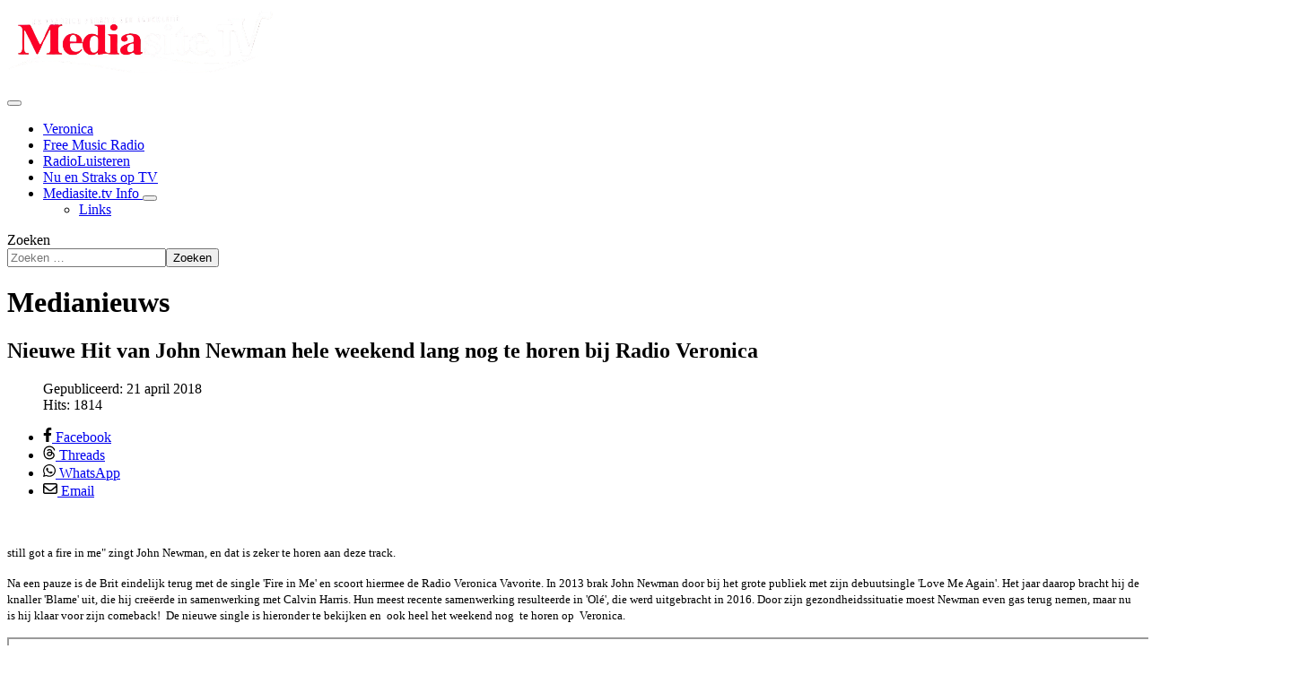

--- FILE ---
content_type: text/html; charset=utf-8
request_url: https://mediasite.tv/nieuwe-hit-van-john-newman-hele-weekend-lang-nog-te-horen-bij-radio-veronica
body_size: 8657
content:
<!DOCTYPE html>
<html lang="nl-nl" dir="ltr">

<head>
				
				<!-- Google tag (gtag.js) -->
				  <script async src="https://www.googletagmanager.com/gtag/js?id=G-6KEPJM4620"></script>
				  <script>
						window.dataLayer = window.dataLayer || [];
					function gtag(){dataLayer.push(arguments);}
					gtag('js', new Date());
				
					gtag('config', 'G-6KEPJM4620' );
				  </script>
				
    <meta charset="utf-8">
	<meta name="rights" content="7 dagen per week het laatst Media en Veronicanieuws!">
	<meta name="och:class" content="ComContent">
	<meta name="och:twittercard" content="true">
	<meta name="twitter:card" content="summary">
	<meta name="twitter:title" content="Nieuwe Hit van John Newman hele weekend lang nog te horen bij Radio Veronica">
	<meta name="twitter:description" content="still got a fire in me&quot; zingt John Newman, en dat is zeker te horen aan deze track.   Na een pauze is de Brit eindelijk terug met de single 'Fire i...">
	<meta name="twitter:image" content="https://static1.qmusic.medialaancdn.be/site/w2400/9/aa/93/ec/677869/John-Newman.jpg">
	<meta name="och:opengraph" content="true">
	<meta name="och:fediverse" content="true">
	<meta name="robots" content="index, follow, max-snippet:-1, max-image-preview:large, max-video-preview:-1">
	<meta name="author" content="Stephan van der Meer">
	<meta name="viewport" content="width=device-width, initial-scale=1">
	<meta name="og:type" content="article">
	<meta name="og:url" content="https://mediasite.tv/nieuwe-hit-van-john-newman-hele-weekend-lang-nog-te-horen-bij-radio-veronica">
	<meta name="og:title" content="Nieuwe Hit van John Newman hele weekend lang nog te horen bij Radio Veronica">
	<meta name="og:image" content="https://static1.qmusic.medialaancdn.be/site/w2400/9/aa/93/ec/677869/John-Newman.jpg">
	<meta name="og:image:width" content="300">
	<meta name="og:image:height" content="300">
	<meta name="og:site_name" content="Mediasite.tv is de  Veronicafansite!">
	<meta name="og:description" content="still got a fire in me&quot; zingt John Newman, en dat is zeker te horen aan deze track.   Na een pauze is de Brit eindelijk terug met de single 'Fire i...">
	<meta name="og:updated_time" content="2018-04-21 13:29:20">
	<meta name="og:image:alt" content="Nieuwe Hit van John Newman hele weekend lang nog te horen bij Radio Veronica">
	<meta name="article:modified_time" content="2018-04-21 13:29:20">
	<meta name="article:published_time" content="2018-04-21 13:14:45">
	<meta name="description" content="Mediasite.tv Medianieuws">
	<meta name="generator" content="Joomla! - Open Source Content Management">
	<title>Nieuwe Hit van John Newman hele weekend lang nog te horen bij Radio Veronica - Mediasite.tv is de  Veronicafansite!</title>
	<link href="/media/templates/site/cassiopeia/images/joomla-favicon.svg" rel="icon" type="image/svg+xml">
	<link href="/media/system/images/favicon.ico" rel="alternate icon" type="image/vnd.microsoft.icon">
	<link href="/media/system/images/joomla-favicon-pinned.svg" rel="mask-icon" color="#000">
	<link href="https://mediasite.tv/component/finder/search?format=opensearch&amp;Itemid=101" rel="search" title="Mediasite.tv" type="application/opensearchdescription+xml">

    <link href="/media/system/css/joomla-fontawesome.min.css?1f0e4f" rel="lazy-stylesheet"><noscript><link href="/media/system/css/joomla-fontawesome.min.css?1f0e4f" rel="stylesheet"></noscript>
	<link href="/media/templates/site/cassiopeia/css/template.min.css?1f0e4f" rel="stylesheet">
	<link href="/media/vendor/awesomplete/css/awesomplete.css?1.1.7" rel="stylesheet">
	<link href="/media/templates/site/cassiopeia/css/global/colors_standard.min.css?1f0e4f" rel="stylesheet">
	<link href="/media/templates/site/cassiopeia/css/vendor/joomla-custom-elements/joomla-alert.min.css?0.4.1" rel="stylesheet">
	<link href="/media/templates/site/cassiopeia/css/user.css?1f0e4f" rel="stylesheet">
	<link href="/media/plg_content_socialshare/css/socialshare.css?1f0e4f" rel="stylesheet">
	<style>:root {
		--hue: 214;
		--template-bg-light: #f0f4fb;
		--template-text-dark: #495057;
		--template-text-light: #ffffff;
		--template-link-color: var(--link-color);
		--template-special-color: #001B4C;
		
	}</style>

    <script src="/media/vendor/metismenujs/js/metismenujs.min.js?1.4.0" defer></script>
	<script src="/media/vendor/awesomplete/js/awesomplete.min.js?1.1.7" defer></script>
	<script src="/media/templates/site/cassiopeia/js/mod_menu/menu-metismenu.min.js?1f0e4f" defer></script>
	<script type="application/json" class="joomla-script-options new">{"joomla.jtext":{"MOD_FINDER_SEARCH_VALUE":"Zoeken &hellip;","COM_FINDER_SEARCH_FORM_LIST_LABEL":"Zoekresultaten","JLIB_JS_AJAX_ERROR_OTHER":"Er is een fout opgetreden bij het ophalen van de JSON-gegevens: HTTP-statuscode %s.","JLIB_JS_AJAX_ERROR_PARSE":"Er is een parse fout opgetreden tijdens het verwerken van de volgende JSON-gegevens:<br><code style=\"color:inherit;white-space:pre-wrap;padding:0;margin:0;border:0;background:inherit;\">%s<\/code>","ERROR":"Fout","MESSAGE":"Bericht","NOTICE":"Attentie","WARNING":"Waarschuwing","JCLOSE":"Sluiten","JOK":"Ok","JOPEN":"Open"},"finder-search":{"url":"\/component\/finder\/?task=suggestions.suggest&format=json&tmpl=component&Itemid=101"},"system.paths":{"root":"","rootFull":"https:\/\/mediasite.tv\/","base":"","baseFull":"https:\/\/mediasite.tv\/"},"csrf.token":"2121f3f7a391b0df934814e5c4d62c7f"}</script>
	<script src="/media/system/js/core.min.js?a3d8f8"></script>
	<script src="/media/templates/site/cassiopeia/js/template.min.js?1f0e4f" type="module"></script>
	<script src="/media/vendor/bootstrap/js/collapse.min.js?5.3.8" type="module"></script>
	<script src="/media/com_finder/js/finder.min.js?755761" type="module"></script>
	<script src="/media/system/js/messages.min.js?9a4811" type="module"></script>
	<!-- Start: Google Structured Data -->
<script type="application/ld+json" data-type="gsd"> { "@context": "https://schema.org", "@type": "Organization", "@id": "https://mediasite.tv/nieuwe-hit-van-john-newman-hele-weekend-lang-nog-te-horen-bij-radio-veronica#organization", "name": "Mediasite.tv", "alternateName": "De Veronica Fansite van Nederland!", "description": "Radio Veronica Veronica TV Medianieuws, en ons online Radio kanaal met 24 uur per dag de Hits van nu en de Oldies!", "url": "https://mediasite.tv", "logo": "https://mediasite.tv/images/Mediasitetv_logo_vernieuwd_2024__voor_site.png", "sameAs": [ "https://www.facebook.com/mediasite.tv", "https://www.instagram.com/mediasite.tv/", "https://youtube.com/@mediasite-tv", "https://hearthis.at/6mediaite.tvgemist/" ] } </script> <script type="application/ld+json" data-type="gsd"> { "@context": "https://schema.org", "@type": "BreadcrumbList", "itemListElement": [ { "@type": "ListItem", "position": 1, "name": "Mediasite.tv Medianieuws", "item": "https://mediasite.tv" }, { "@type": "ListItem", "position": 2, "name": "Nieuwe Hit van John Newman hele weekend lang nog te horen bij Radio Veronica", "item": "https://mediasite.tv/nieuwe-hit-van-john-newman-hele-weekend-lang-nog-te-horen-bij-radio-veronica" } ] } </script>
<!-- End: Google Structured Data -->


            <!-- Matomo -->
            <script>
              var _paq = window._paq = window._paq || [];
              /* tracker methods like "setCustomDimension" should be called before "trackPageView" */
              _paq.push(['trackPageView']);
              _paq.push(['enableLinkTracking']);
              (function() {
                var u="https://stats.joomill.nl/";
                _paq.push(['setTrackerUrl', u+'matomo.php']);
                _paq.push(['setSiteId', '9']);
                var d=document, g=d.createElement('script'), s=d.getElementsByTagName('script')[0];
                g.async=true; g.src=u+'matomo.js'; s.parentNode.insertBefore(g,s);
              })();
            </script>
            <noscript><p><img src="https://stats.joomill.nl/matomo.php?idsite=9&amp;rec=1" style="border:0;" alt="" /></p></noscript>
            <!-- End Matomo Code -->
            
</head>

<body class="site com_content wrapper-static view-article layout-blog no-task itemid-101 has-sidebar-right">
    <header class="header container-header full-width">

        
        
                    <div class="grid-child">
                <div class="navbar-brand">
                    <a class="brand-logo" href="/">
                        <img loading="eager" decoding="async" src="https://mediasite.tv/images/Mediasitetv_logo_vernieuwd_2024__voor_site.png" alt="Mediasite.tv is de  Veronicafansite!">                    </a>
                                    </div>
            </div>
        
                    <div class="grid-child container-nav">
                                    
<nav class="navbar navbar-expand-lg" aria-label="Menu">
    <button class="navbar-toggler navbar-toggler-right" type="button" data-bs-toggle="collapse" data-bs-target="#navbar210" aria-controls="navbar210" aria-expanded="false" aria-label="Schakelen navigatie">
        <span class="icon-menu" aria-hidden="true"></span>
    </button>
    <div class="collapse navbar-collapse" id="navbar210">
        <ul class="mod-menu mod-menu_dropdown-metismenu metismenu mod-list ">
<li class="metismenu-item item-102 level-1"><a href="/veronica" >Veronica</a></li><li class="metismenu-item item-273 level-1"><a href="/freemusicradio" >Free Music Radio </a></li><li class="metismenu-item item-103 level-1"><a href="https://mediasite.tv/radioluisteren" >RadioLuisteren</a></li><li class="metismenu-item item-104 level-1"><a href="/tvennuenstraks" >Nu en Straks op TV</a></li><li class="metismenu-item item-106 level-1 deeper parent"><a href="/info" >Mediasite.tv Info </a><button class="mm-collapsed mm-toggler mm-toggler-link" aria-haspopup="true" aria-expanded="false" aria-label="Mediasite.tv Info "></button><ul class="mm-collapse"><li class="metismenu-item item-105 level-2"><a href="/info/links" >Links</a></li></ul></li></ul>
    </div>
</nav>

                                                    <div class="container-search">
                        
<search>
    <form class="mod-finder js-finder-searchform form-search" action="/component/finder/search?Itemid=101" method="get" aria-label="search">
        <label for="mod-finder-searchword211" class="visually-hidden finder">Zoeken</label><div class="mod-finder__search input-group"><input type="text" name="q" id="mod-finder-searchword211" class="js-finder-search-query form-control" value="" placeholder="Zoeken &hellip;"><button class="btn btn-primary" type="submit"><span class="icon-search icon-white" aria-hidden="true"></span> Zoeken</button></div>
                        <input type="hidden" name="Itemid" value="101">    </form>
</search>

                    </div>
                            </div>
            </header>

    <div class="site-grid">
        
        
        
        
        <div class="grid-child container-component">
            
            
            <div id="system-message-container" aria-live="polite"></div>

            <main>
                <div class="com-content-article item-page">
    <meta itemprop="inLanguage" content="nl-NL">
        <div class="page-header">
        <h1> Medianieuws </h1>
    </div>
    
    
        <div class="page-header">
        <h2>
            Nieuwe Hit van John Newman hele weekend lang nog te horen bij Radio Veronica        </h2>
                            </div>
        
        
            <dl class="article-info text-muted">

            <dt class="article-info-term">
                                            </dt>

        
        
        
        
                    <dd class="published">
    <span class="icon-calendar icon-fw" aria-hidden="true"></span>
    <time datetime="2018-04-21T15:14:45+02:00">
        Gepubliceerd: 21 april 2018    </time>
</dd>
        
    
            
        
                    <dd class="hits">
    <span class="icon-eye icon-fw" aria-hidden="true"></span>
    <meta content="UserPageVisits:1814">
    Hits: 1814</dd>
            </dl>
    
    
        
                                                <div class="com-content-article__body">
        
<div class="share-container sticky-share">
<ul class="socialshare-buttons clearfix">
			            <li class="socialshare-facebook">
                <a href="https://www.facebook.com/sharer/sharer.php?u=https%3A%2F%2Fmediasite.tv%2Fnieuwe-hit-van-john-newman-hele-weekend-lang-nog-te-horen-bij-radio-veronica"
                   target="_self"
                   rel="referrer noopener"
                   aria-label=" Facebook "
                >
                        <span class="socialshare-icon d-flex uk-visible">
                            <svg xmlns="http://www.w3.org/2000/svg" height="1em"
                                 viewBox="0 0 320 512">
                                <path d="M279.14 288l14.22-92.66h-88.91v-60.13c0-25.35 12.42-50.06 52.24-50.06h40.42V6.26S260.43 0 225.36 0c-73.22 0-121.08 44.38-121.08 124.72v70.62H22.89V288h81.39v224h100.17V288z"/>
                            </svg>
                        </span>
                    <span class="socialshare-text d-flex d-md-none uk-hidden@s">Facebook</span>
                </a>
            </li>
											            <li class="socialshare-threads">
                <a href="https://www.threads.net/intent/post?text=Nieuwe+Hit+van+John+Newman+hele+weekend+lang+nog+te+horen+bij+Radio+Veronica+https%3A%2F%2Fmediasite.tv%2Fnieuwe-hit-van-john-newman-hele-weekend-lang-nog-te-horen-bij-radio-veronica"
                   target="_self"
                   rel="referrer noopener"
                   aria-label=" Threads "
                >
                        <span class="socialshare-icon d-flex uk-visible">
                            <svg xmlns="http://www.w3.org/2000/svg" height="1em"
                                 viewBox="0 0 448 512">
                                <path d="M331.5 235.7c2.2 .9 4.2 1.9 6.3 2.8c29.2 14.1 50.6 35.2 61.8 61.4c15.7 36.5 17.2 95.8-30.3 143.2c-36.2 36.2-80.3 52.5-142.6 53h-.3c-70.2-.5-124.1-24.1-160.4-70.2c-32.3-41-48.9-98.1-49.5-169.6V256v-.2C17 184.3 33.6 127.2 65.9 86.2C102.2 40.1 156.2 16.5 226.4 16h.3c70.3 .5 124.9 24 162.3 69.9c18.4 22.7 32 50 40.6 81.7l-40.4 10.8c-7.1-25.8-17.8-47.8-32.2-65.4c-29.2-35.8-73-54.2-130.5-54.6c-57 .5-100.1 18.8-128.2 54.4C72.1 146.1 58.5 194.3 58 256c.5 61.7 14.1 109.9 40.3 143.3c28 35.6 71.2 53.9 128.2 54.4c51.4-.4 85.4-12.6 113.7-40.9c32.3-32.2 31.7-71.8 21.4-95.9c-6.1-14.2-17.1-26-31.9-34.9c-3.7 26.9-11.8 48.3-24.7 64.8c-17.1 21.8-41.4 33.6-72.7 35.3c-23.6 1.3-46.3-4.4-63.9-16c-20.8-13.8-33-34.8-34.3-59.3c-2.5-48.3 35.7-83 95.2-86.4c21.1-1.2 40.9-.3 59.2 2.8c-2.4-14.8-7.3-26.6-14.6-35.2c-10-11.7-25.6-17.7-46.2-17.8H227c-16.6 0-39 4.6-53.3 26.3l-34.4-23.6c19.2-29.1 50.3-45.1 87.8-45.1h.8c62.6 .4 99.9 39.5 103.7 107.7l-.2 .2zm-156 68.8c1.3 25.1 28.4 36.8 54.6 35.3c25.6-1.4 54.6-11.4 59.5-73.2c-13.2-2.9-27.8-4.4-43.4-4.4c-4.8 0-9.6 .1-14.4 .4c-42.9 2.4-57.2 23.2-56.2 41.8l-.1 .1z"/>
                            </svg>
                        </span>
                    <span class="socialshare-text d-flex d-md-none uk-hidden@s">Threads</span>
                </a>
            </li>
																				            <li class="socialshare-whatsapp">
                <a href="https://web.whatsapp.com/send?text=Nieuwe+Hit+van+John+Newman+hele+weekend+lang+nog+te+horen+bij+Radio+Veronica+https%3A%2F%2Fmediasite.tv%2Fnieuwe-hit-van-john-newman-hele-weekend-lang-nog-te-horen-bij-radio-veronica"
                   target="_self"
                   rel="referrer noopener"
                   aria-label=" WhatsApp "
                >
                        <span class="socialshare-icon d-flex uk-visible">
                            <svg xmlns="http://www.w3.org/2000/svg" height="1em"
                                 viewBox="0 0 448 512">
                                <path d="M380.9 97.1C339 55.1 283.2 32 223.9 32c-122.4 0-222 99.6-222 222 0 39.1 10.2 77.3 29.6 111L0 480l117.7-30.9c32.4 17.7 68.9 27 106.1 27h.1c122.3 0 224.1-99.6 224.1-222 0-59.3-25.2-115-67.1-157zm-157 341.6c-33.2 0-65.7-8.9-94-25.7l-6.7-4-69.8 18.3L72 359.2l-4.4-7c-18.5-29.4-28.2-63.3-28.2-98.2 0-101.7 82.8-184.5 184.6-184.5 49.3 0 95.6 19.2 130.4 54.1 34.8 34.9 56.2 81.2 56.1 130.5 0 101.8-84.9 184.6-186.6 184.6zm101.2-138.2c-5.5-2.8-32.8-16.2-37.9-18-5.1-1.9-8.8-2.8-12.5 2.8-3.7 5.6-14.3 18-17.6 21.8-3.2 3.7-6.5 4.2-12 1.4-32.6-16.3-54-29.1-75.5-66-5.7-9.8 5.7-9.1 16.3-30.3 1.8-3.7.9-6.9-.5-9.7-1.4-2.8-12.5-30.1-17.1-41.2-4.5-10.8-9.1-9.3-12.5-9.5-3.2-.2-6.9-.2-10.6-.2-3.7 0-9.7 1.4-14.8 6.9-5.1 5.6-19.4 19-19.4 46.3 0 27.3 19.9 53.7 22.6 57.4 2.8 3.7 39.1 59.7 94.8 83.8 35.2 15.2 49 16.5 66.6 13.9 10.7-1.6 32.8-13.4 37.4-26.4 4.6-13 4.6-24.1 3.2-26.4-1.3-2.5-5-3.9-10.5-6.6z"/>
                            </svg>
                        </span>
                    <span class="socialshare-text d-flex d-md-none uk-hidden@s">WhatsApp</span>
                </a>
            </li>
																	            <li class="socialshare-email">
                <a href="mailto:?subject=Nieuwe+Hit+van+John+Newman+hele+weekend+lang+nog+te+horen+bij+Radio+Veronica&body=https%3A%2F%2Fmediasite.tv%2Fnieuwe-hit-van-john-newman-hele-weekend-lang-nog-te-horen-bij-radio-veronica"
                   target="_self"
                   rel="referrer noopener"
                   aria-label=" Email "
                >
                        <span class="socialshare-icon d-flex uk-visible">
                            <svg xmlns="http://www.w3.org/2000/svg" height="1em"
                                 viewBox="0 0 512 512">
                                <path d="M64 112c-8.8 0-16 7.2-16 16v22.1L220.5 291.7c20.7 17 50.4 17 71.1 0L464 150.1V128c0-8.8-7.2-16-16-16H64zM48 212.2V384c0 8.8 7.2 16 16 16H448c8.8 0 16-7.2 16-16V212.2L322 328.8c-38.4 31.5-93.7 31.5-132 0L48 212.2zM0 128C0 92.7 28.7 64 64 64H448c35.3 0 64 28.7 64 64V384c0 35.3-28.7 64-64 64H64c-35.3 0-64-28.7-64-64V128z"/>
                            </svg>
                        </span>
                    <span class="socialshare-text d-flex d-md-none uk-hidden@s">Email</span>
                </a>
            </li>
			</ul>
</div>
<p dir="rtl"><span style="font-size: 10pt;"><img title="John Newman" src="https://static1.qmusic.medialaancdn.be/site/w2400/9/aa/93/ec/677869/John-Newman.jpg" alt="" width="339" height="339" /></span></p>
<p><span style="font-size: 10pt;">still got a fire in me" zingt John Newman, en dat is zeker te horen aan deze track.</span></p>
 
<p><span style="font-size: 10pt;"> Na een pauze is de Brit eindelijk terug met de single 'Fire in Me' en scoort hiermee de Radio Veronica Vavorite. In 2013 brak John Newman door bij het grote publiek met zijn debuutsingle 'Love Me Again'. Het jaar daarop bracht hij de knaller 'Blame' uit, die hij creëerde in samenwerking met Calvin Harris. Hun meest recente samenwerking resulteerde in 'Olé', die werd uitgebracht in 2016. Door zijn gezondheidssituatie moest Newman even gas terug nemen, maar nu is hij klaar voor zijn comeback!  De nieuwe single is hieronder te bekijken en  ook heel het weekend nog  te horen op  Veronica.<br /></span></p>
<p><span style="font-size: 10pt;"><iframe src="//www.youtube.com/embed/PaumoJFmHlY?rel=0&amp;amp;showinfo=0&quot; frameborder=&quot;0&quot; allow=&quot;autoplay; encrypted-media&quot; allowfullscreen&gt;&lt;/iframe&gt;" width="1427" height="800" allowfullscreen="allowfullscreen"></iframe></span></p>
<p><span style="font-size: 10pt;">Radio Veronica/Mediasite.tv</span></p>    </div>

        
        
<nav class="pagenavigation" aria-label="Paginanavigatie">
    <span class="pagination ms-0">
                <a class="btn btn-sm btn-secondary previous" href="/de-mediasite-tv-flashback" rel="prev">
            <span class="visually-hidden">
                Vorig artikel: De Mediasite.tv Flashback            </span>
            <span class="icon-chevron-left" aria-hidden="true"></span> <span aria-hidden="true">Vorige</span>            </a>
                    <a class="btn btn-sm btn-secondary next" href="/anouk-neemt-stokje-over-van-douwe-bob-bij-the-voice-kids" rel="next">
            <span class="visually-hidden">
                Volgende artikel: Anouk neemt stokje over van Douwe Bob bij The Voice Kids             </span>
            <span aria-hidden="true">Volgende</span> <span class="icon-chevron-right" aria-hidden="true"></span>            </a>
        </span>
</nav>
                                        </div>
            </main>
            <div class="main-bottom card Similar">
            <h6 class="card-header Similar">Wellicht ook interessant om te lezen!</h6>        <div class="card-body">
                <ul class="mod-tagssimilar tagssimilar mod-list">
        <li>
                    <a href="/radio-veronica-tipt-iedere-week-nieuwe-hit-als-vavorite">
                                    Radio Veronica tipt iedere week een nieuwe hit als Vavorite                            </a>
            </li>
        <li>
                    <a href="/george-eszra-was-de-hele-week-de-vavorite-bij-radio-veronica">
                                    George Ezra was de hele week de Vavorite bij Radio Veronica                            </a>
            </li>
        <li>
                    <a href="/niall-horan-s-on-the-loose-is-de-nieuwe-vavorite-van-radio-veronica">
                                    Niall Horan's 'On The Loose' is de nieuwe Vavorite van Radio Veronica                            </a>
            </li>
    </ul>
    </div>
</div>

        </div>

                    <div class="grid-child container-sidebar-right">
                <nav class="sidebar-right card " aria-labelledby="mod-89">
            <h6 class="card-header " id="mod-89">Laatste Medianieuws</h6>        <div class="card-body">
                <ul class="mod-articleslatest latestnews mod-list">
    <li itemscope itemtype="https://schema.org/Article">
        <a href="/anp-verliest-nieuwslezer-rutger-radstaake" itemprop="url">
            <span itemprop="name">
                ANP verliest nieuwslezer Rutger Radstaake            </span>
        </a>
    </li>
    <li itemscope itemtype="https://schema.org/Article">
        <a href="/dick-advocaat-te-gast-bij-vandaag-inside" itemprop="url">
            <span itemprop="name">
                Dick Advocaat te gast bij Vandaag Inside             </span>
        </a>
    </li>
    <li itemscope itemtype="https://schema.org/Article">
        <a href="/erik-de-zwart-wil-te-tv-zender-starten-over-treinen" itemprop="url">
            <span itemprop="name">
                Erik de Zwart wil te tv zender starten over treinen             </span>
        </a>
    </li>
    <li itemscope itemtype="https://schema.org/Article">
        <a href="/vandaag-inside-scoort-torenhoge-kijkcijfers-met-sinterklaas-uitzending" itemprop="url">
            <span itemprop="name">
                Vandaag Inside scoort torenhoge kijkcijfers met Sinterklaas-uitzending            </span>
        </a>
    </li>
    <li itemscope itemtype="https://schema.org/Article">
        <a href="/jochem-uytdehaage-en-anne-greet-haars-namens-eurosport-hbo-max-naar-milaan-voor-de-olympische-winterspelen" itemprop="url">
            <span itemprop="name">
                Jochem Uytdehaage en Anne-Greet Haars namens Eurosport & HBO Max naar Milaan voor de Olympische Winterspelen            </span>
        </a>
    </li>
    <li itemscope itemtype="https://schema.org/Article">
        <a href="/het-nieuwe-programma-juice-met-yvonne-coldeweijer-gaat-in-januari-nog-niet-van-start" itemprop="url">
            <span itemprop="name">
                Het nieuwe programma Juice met Yvonne Coldeweijer gaat in januari nog niet van start            </span>
        </a>
    </li>
    <li itemscope itemtype="https://schema.org/Article">
        <a href="/sky-radio-gaat-zich-meer-focuses-op-greathits" itemprop="url">
            <span itemprop="name">
                Sky Radio gaat zich  meer focuses op Greathits             </span>
        </a>
    </li>
</ul>
    </div>
</nav>
<nav class="sidebar-right card " aria-labelledby="mod-87">
            <h6 class="card-header " id="mod-87">Meest gelezen artikelen </h6>        <div class="card-body">
                <ul class="mostread mod-list">
    <li itemscope itemtype="https://schema.org/Article">
        <a href="/de-sbs6-kerstpromo-is-opgenomen" itemprop="url">
            <span itemprop="name">
                De SBS6 Kerstpromo is opgenomen            </span>
        </a>
    </li>
    <li itemscope itemtype="https://schema.org/Article">
        <a href="/wierd-duk-verlaat-eo-programma-na-ruzie-met-palache" itemprop="url">
            <span itemprop="name">
                Wierd Duk verlaat EO-programma na ruzie met Palache            </span>
        </a>
    </li>
    <li itemscope itemtype="https://schema.org/Article">
        <a href="/kijkers-van-tribute-battle-of-the-bands-kwaad-op-vakjury" itemprop="url">
            <span itemprop="name">
                Kijkers van Tribute  Battle of the Bands kwaad op de vakjury             </span>
        </a>
    </li>
    <li itemscope itemtype="https://schema.org/Article">
        <a href="/jan-de-hoop-was-gisteren-in-rouw-bij-rtl-tonight" itemprop="url">
            <span itemprop="name">
                Jan de Hoop was gisteren in rouw bij RTL Tonight              </span>
        </a>
    </li>
    <li itemscope itemtype="https://schema.org/Article">
        <a href="/oprichter-100-nl-herbert-visser-stopt-als-directeur-van-mediahuis-radio" itemprop="url">
            <span itemprop="name">
                Oprichter 100% NL Herbert Visser stopt als  directeur van  Mediahuis Radio            </span>
        </a>
    </li>
    <li itemscope itemtype="https://schema.org/Article">
        <a href="/roos-morggre-gaat-van-avrotros-naar-bnnvara" itemprop="url">
            <span itemprop="name">
                Roos Moggre gaat van AVROTROS naar BNNVARA            </span>
        </a>
    </li>
    <li itemscope itemtype="https://schema.org/Article">
        <a href="/vandaag-inside-zendt-volgend-jaar-mogelijk-drie-weken-uit-vanuit-curacao" itemprop="url">
            <span itemprop="name">
                Vandaag Inside zendt volgend jaar mogelijk drie weken uit  vanuit Curaçao            </span>
        </a>
    </li>
</ul>
    </div>
</nav>
<div class="sidebar-right card ">
        <div class="card-body">
                
<div id="mod-custom92" class="mod-custom custom">
    <p><a href="https://www.threads.net/@mediasite.tv"><img class="transparent" src="https://i.postimg.cc/pXs05SP2/Volg-ons-op-threads.png" alt="https://i.postimg.cc/pXs05SP2/Volg-ons-op-threads.png" width="225" height="92"></a></p>
<p><span style="font-size: 10pt;"><a href="https://www.facebook.com/mediasite.tv"><picture class="responsive-image"><source type="image/avif" srcset="/media/cached-resp-images/images/Like_ons_FB_320.avif?version=29876c2afcc1a20c4b3920e2c2273c8b 320w" ><source type="image/webp" srcset="/media/cached-resp-images/images/Like_ons_FB_320.webp?version=600a9fb83a004dd5e84da43417ea8a06 320w"><source type="image/png" srcset="/media/cached-resp-images/images/Like_ons_FB_320.png?version=3ba2aa9166f8e8910fb41e7fd47bf75b 320w"><img decoding="async" loading="lazy" src="/images/Like_ons_FB.png" alt="" width="563" height="188"></picture></a></span></p>
<p><a href="https://www.instagram.com/mediasite.tv/"><img src="/images/instagram.jpg" alt="" width="224" height="166"></a></p>
<p><a href="https://www.youtube.com/channel/UCfpeRz-BVTDKD1WoKciJg5Q?fbclid=IwAR3MHR8QYkSKWbBALLk7GzRj_hUOirM062XexGOWssur82eamH8ReSifVTs"><img src="/images/Youtube_animation0.gif" alt="" width="250" height="141"></a></p></div>
    </div>
</div>

            </div>
        
        
            </div>

            <footer class="container-footer footer full-width">
            <div class="grid-child">
                
<div id="mod-custom212" class="mod-custom custom">
    <p>Copyright © 2002 -2025 Mediasite.tv is de Veronicafansite. - Alle rechten voorbehouden.</p></div>

            </div>
        </footer>
    
            <a href="#top" id="back-top" class="back-to-top-link" aria-label="Terug naar boven">
            <span class="icon-arrow-up icon-fw" aria-hidden="true"></span>
        </a>
    
    
</body>

</html>
